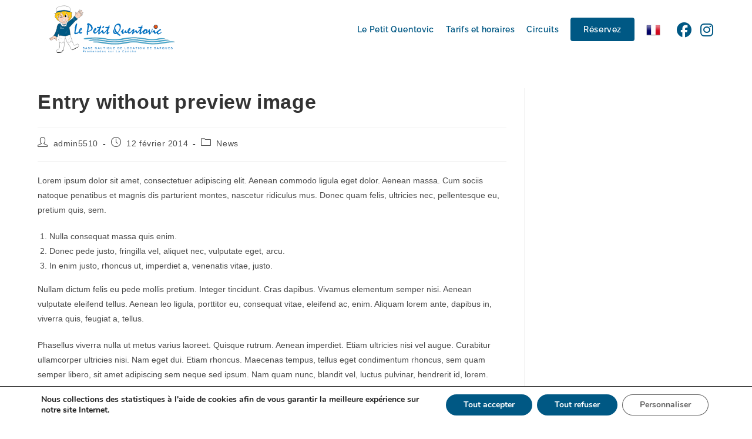

--- FILE ---
content_type: text/css
request_url: https://lepetitquentovic.fr/wp-content/uploads/elementor/css/post-703.css?ver=1768472912
body_size: 1153
content:
.elementor-703 .elementor-element.elementor-element-3b30e01:not(.elementor-motion-effects-element-type-background), .elementor-703 .elementor-element.elementor-element-3b30e01 > .elementor-motion-effects-container > .elementor-motion-effects-layer{background-color:#005884;}.elementor-703 .elementor-element.elementor-element-3b30e01{transition:background 0.3s, border 0.3s, border-radius 0.3s, box-shadow 0.3s;}.elementor-703 .elementor-element.elementor-element-3b30e01 > .elementor-background-overlay{transition:background 0.3s, border-radius 0.3s, opacity 0.3s;}.elementor-703 .elementor-element.elementor-element-89db4c7.elementor-column > .elementor-widget-wrap{justify-content:space-evenly;}.elementor-703 .elementor-element.elementor-element-89db4c7 > .elementor-element-populated{transition:background 0.3s, border 0.3s, border-radius 0.3s, box-shadow 0.3s;padding:20px 20px 20px 20px;}.elementor-703 .elementor-element.elementor-element-89db4c7 > .elementor-element-populated > .elementor-background-overlay{transition:background 0.3s, border-radius 0.3s, opacity 0.3s;}.elementor-703 .elementor-element.elementor-element-5bcac95{--spacer-size:10px;}.elementor-widget-heading .elementor-heading-title{font-family:var( --e-global-typography-primary-font-family ), Sans-serif;font-weight:var( --e-global-typography-primary-font-weight );color:var( --e-global-color-primary );}.elementor-703 .elementor-element.elementor-element-5025fb0{text-align:center;}.elementor-703 .elementor-element.elementor-element-5025fb0 .elementor-heading-title{font-family:"Raleway", Sans-serif;font-size:27px;font-weight:600;color:#FFFFFF;}.elementor-703 .elementor-element.elementor-element-aaa8e94{--spacer-size:20px;}.elementor-widget-icon-box.elementor-view-stacked .elementor-icon{background-color:var( --e-global-color-primary );}.elementor-widget-icon-box.elementor-view-framed .elementor-icon, .elementor-widget-icon-box.elementor-view-default .elementor-icon{fill:var( --e-global-color-primary );color:var( --e-global-color-primary );border-color:var( --e-global-color-primary );}.elementor-widget-icon-box .elementor-icon-box-title, .elementor-widget-icon-box .elementor-icon-box-title a{font-family:var( --e-global-typography-primary-font-family ), Sans-serif;font-weight:var( --e-global-typography-primary-font-weight );}.elementor-widget-icon-box .elementor-icon-box-title{color:var( --e-global-color-primary );}.elementor-widget-icon-box:has(:hover) .elementor-icon-box-title,
					 .elementor-widget-icon-box:has(:focus) .elementor-icon-box-title{color:var( --e-global-color-primary );}.elementor-widget-icon-box .elementor-icon-box-description{font-family:var( --e-global-typography-text-font-family ), Sans-serif;font-weight:var( --e-global-typography-text-font-weight );color:var( --e-global-color-text );}.elementor-703 .elementor-element.elementor-element-3279ee3 .elementor-icon-box-wrapper{align-items:center;}.elementor-703 .elementor-element.elementor-element-3279ee3{--icon-box-icon-margin:15px;}.elementor-703 .elementor-element.elementor-element-3279ee3 .elementor-icon-box-title{margin-block-end:0px;color:#FFFFFF;}.elementor-703 .elementor-element.elementor-element-3279ee3.elementor-view-stacked .elementor-icon{background-color:#FFFFFF;}.elementor-703 .elementor-element.elementor-element-3279ee3.elementor-view-framed .elementor-icon, .elementor-703 .elementor-element.elementor-element-3279ee3.elementor-view-default .elementor-icon{fill:#FFFFFF;color:#FFFFFF;border-color:#FFFFFF;}.elementor-703 .elementor-element.elementor-element-3279ee3 .elementor-icon{font-size:20px;}.elementor-703 .elementor-element.elementor-element-3279ee3 .elementor-icon-box-title, .elementor-703 .elementor-element.elementor-element-3279ee3 .elementor-icon-box-title a{font-family:"Roboto", Sans-serif;font-weight:600;}.elementor-703 .elementor-element.elementor-element-3279ee3 .elementor-icon-box-description{font-family:"Roboto", Sans-serif;font-weight:400;color:#FFFFFF;}.elementor-703 .elementor-element.elementor-element-2b572f3 .elementor-icon-box-wrapper{align-items:center;}.elementor-703 .elementor-element.elementor-element-2b572f3{--icon-box-icon-margin:15px;}.elementor-703 .elementor-element.elementor-element-2b572f3 .elementor-icon-box-title{margin-block-end:0px;color:#FFFFFF;}.elementor-703 .elementor-element.elementor-element-2b572f3.elementor-view-stacked .elementor-icon{background-color:#FFFFFF;}.elementor-703 .elementor-element.elementor-element-2b572f3.elementor-view-framed .elementor-icon, .elementor-703 .elementor-element.elementor-element-2b572f3.elementor-view-default .elementor-icon{fill:#FFFFFF;color:#FFFFFF;border-color:#FFFFFF;}.elementor-703 .elementor-element.elementor-element-2b572f3 .elementor-icon{font-size:20px;}.elementor-703 .elementor-element.elementor-element-2b572f3 .elementor-icon-box-title, .elementor-703 .elementor-element.elementor-element-2b572f3 .elementor-icon-box-title a{font-family:"Roboto", Sans-serif;font-weight:600;}.elementor-703 .elementor-element.elementor-element-2b572f3 .elementor-icon-box-description{font-family:"Roboto", Sans-serif;font-weight:400;color:#FFFFFF;}.elementor-703 .elementor-element.elementor-element-cc5096a .elementor-icon-box-wrapper{align-items:center;}.elementor-703 .elementor-element.elementor-element-cc5096a{--icon-box-icon-margin:15px;}.elementor-703 .elementor-element.elementor-element-cc5096a .elementor-icon-box-title{margin-block-end:0px;color:#FFFFFF;}.elementor-703 .elementor-element.elementor-element-cc5096a.elementor-view-stacked .elementor-icon{background-color:#FFFFFF;}.elementor-703 .elementor-element.elementor-element-cc5096a.elementor-view-framed .elementor-icon, .elementor-703 .elementor-element.elementor-element-cc5096a.elementor-view-default .elementor-icon{fill:#FFFFFF;color:#FFFFFF;border-color:#FFFFFF;}.elementor-703 .elementor-element.elementor-element-cc5096a .elementor-icon{font-size:20px;}.elementor-703 .elementor-element.elementor-element-cc5096a .elementor-icon-box-title, .elementor-703 .elementor-element.elementor-element-cc5096a .elementor-icon-box-title a{font-family:"Roboto", Sans-serif;font-weight:600;}.elementor-703 .elementor-element.elementor-element-cc5096a .elementor-icon-box-description{font-family:"Roboto", Sans-serif;font-weight:400;color:#FFFFFF;}.elementor-703 .elementor-element.elementor-element-2d00dda{--spacer-size:20px;}.elementor-703 .elementor-element.elementor-element-09e1aca > .elementor-widget-container{margin:0px 0px 0px 0px;}.elementor-703 .elementor-element.elementor-element-09e1aca{text-align:center;}.elementor-703 .elementor-element.elementor-element-09e1aca .elementor-heading-title{font-family:"Raleway", Sans-serif;font-size:27px;font-weight:600;color:#FFFFFF;}.elementor-widget-image .widget-image-caption{color:var( --e-global-color-text );font-family:var( --e-global-typography-text-font-family ), Sans-serif;font-weight:var( --e-global-typography-text-font-weight );}.elementor-703 .elementor-element.elementor-element-43069c3{text-align:left;}.elementor-703 .elementor-element.elementor-element-43069c3 img{width:100%;}.elementor-703 .elementor-element.elementor-element-29602fd.elementor-column > .elementor-widget-wrap{justify-content:space-evenly;}.elementor-703 .elementor-element.elementor-element-29602fd > .elementor-element-populated{transition:background 0.3s, border 0.3s, border-radius 0.3s, box-shadow 0.3s;padding:20px 20px 20px 20px;}.elementor-703 .elementor-element.elementor-element-29602fd > .elementor-element-populated > .elementor-background-overlay{transition:background 0.3s, border-radius 0.3s, opacity 0.3s;}.elementor-703 .elementor-element.elementor-element-35ede20{--spacer-size:10px;}.elementor-703 .elementor-element.elementor-element-febdf5c{text-align:center;}.elementor-703 .elementor-element.elementor-element-febdf5c .elementor-heading-title{font-family:"Raleway", Sans-serif;font-size:27px;font-weight:600;color:#FFFFFF;}.elementor-703 .elementor-element.elementor-element-f364507{--spacer-size:20px;}.elementor-widget-text-editor{font-family:var( --e-global-typography-text-font-family ), Sans-serif;font-weight:var( --e-global-typography-text-font-weight );color:var( --e-global-color-text );}.elementor-widget-text-editor.elementor-drop-cap-view-stacked .elementor-drop-cap{background-color:var( --e-global-color-primary );}.elementor-widget-text-editor.elementor-drop-cap-view-framed .elementor-drop-cap, .elementor-widget-text-editor.elementor-drop-cap-view-default .elementor-drop-cap{color:var( --e-global-color-primary );border-color:var( --e-global-color-primary );}.elementor-703 .elementor-element.elementor-element-0758a41 > .elementor-widget-container{margin:0px 0px 0px 0px;padding:0px 0px 0px 0px;}.elementor-703 .elementor-element.elementor-element-0758a41{text-align:justify;font-family:"Roboto", Sans-serif;font-weight:400;color:#FFFFFF;}.elementor-703 .elementor-element.elementor-element-c28822b.elementor-column > .elementor-widget-wrap{justify-content:space-evenly;}.elementor-703 .elementor-element.elementor-element-c28822b > .elementor-element-populated{transition:background 0.3s, border 0.3s, border-radius 0.3s, box-shadow 0.3s;padding:20px 20px 20px 20px;}.elementor-703 .elementor-element.elementor-element-c28822b > .elementor-element-populated > .elementor-background-overlay{transition:background 0.3s, border-radius 0.3s, opacity 0.3s;}.elementor-703 .elementor-element.elementor-element-d9556e3{--spacer-size:10px;}.elementor-703 .elementor-element.elementor-element-96c6711{text-align:center;}.elementor-703 .elementor-element.elementor-element-96c6711 .elementor-heading-title{font-family:"Raleway", Sans-serif;font-size:27px;font-weight:600;color:#FFFFFF;}.elementor-703 .elementor-element.elementor-element-ceab670{--spacer-size:10px;}.elementor-703 .elementor-element.elementor-element-485d3e2{text-align:justify;color:#FFFFFF;}@media(max-width:1024px){.elementor-703 .elementor-element.elementor-element-89db4c7 > .elementor-element-populated{padding:20px 20px 20px 20px;}.elementor-703 .elementor-element.elementor-element-5025fb0 .elementor-heading-title{font-size:17px;}.elementor-703 .elementor-element.elementor-element-aaa8e94{--spacer-size:10px;}.elementor-703 .elementor-element.elementor-element-3279ee3 .elementor-icon-box-title, .elementor-703 .elementor-element.elementor-element-3279ee3 .elementor-icon-box-title a{font-size:1px;}.elementor-703 .elementor-element.elementor-element-3279ee3 .elementor-icon-box-description{font-size:13px;}.elementor-703 .elementor-element.elementor-element-2b572f3 .elementor-icon-box-title, .elementor-703 .elementor-element.elementor-element-2b572f3 .elementor-icon-box-title a{font-size:1px;}.elementor-703 .elementor-element.elementor-element-2b572f3 .elementor-icon-box-description{font-size:13px;}.elementor-703 .elementor-element.elementor-element-cc5096a .elementor-icon-box-title, .elementor-703 .elementor-element.elementor-element-cc5096a .elementor-icon-box-title a{font-size:1px;}.elementor-703 .elementor-element.elementor-element-cc5096a .elementor-icon-box-description{font-size:13px;}.elementor-703 .elementor-element.elementor-element-2d00dda{--spacer-size:10px;}.elementor-703 .elementor-element.elementor-element-09e1aca .elementor-heading-title{font-size:17px;}.elementor-703 .elementor-element.elementor-element-29602fd > .elementor-element-populated{padding:20px 20px 20px 20px;}.elementor-703 .elementor-element.elementor-element-febdf5c .elementor-heading-title{font-size:17px;}.elementor-703 .elementor-element.elementor-element-f364507{--spacer-size:10px;}.elementor-703 .elementor-element.elementor-element-0758a41{font-size:15px;}.elementor-703 .elementor-element.elementor-element-c28822b > .elementor-element-populated{padding:20px 20px 20px 20px;}.elementor-703 .elementor-element.elementor-element-96c6711 .elementor-heading-title{font-size:17px;}}@media(max-width:767px){.elementor-703 .elementor-element.elementor-element-5025fb0 .elementor-heading-title{font-size:25px;}.elementor-703 .elementor-element.elementor-element-2d00dda{--spacer-size:30px;}.elementor-703 .elementor-element.elementor-element-09e1aca > .elementor-widget-container{margin:0px 0px 0px 0px;}.elementor-703 .elementor-element.elementor-element-09e1aca .elementor-heading-title{font-size:25px;}.elementor-703 .elementor-element.elementor-element-43069c3 img{width:100%;}.elementor-703 .elementor-element.elementor-element-febdf5c .elementor-heading-title{font-size:25px;}.elementor-703 .elementor-element.elementor-element-96c6711 .elementor-heading-title{font-size:25px;}}